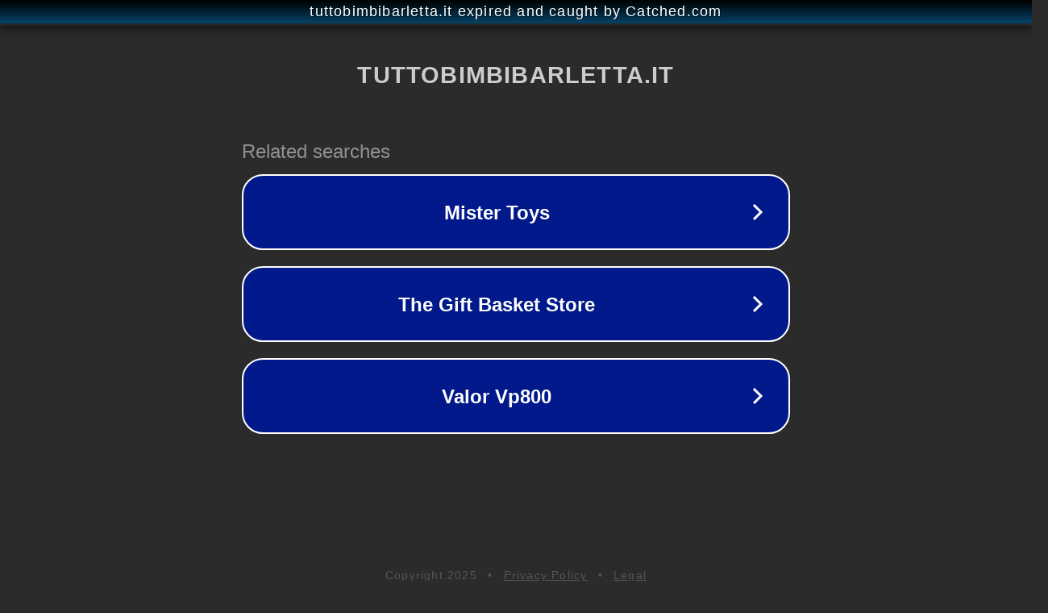

--- FILE ---
content_type: text/html; charset=utf-8
request_url: https://www.tuttobimbibarletta.it/articoli/prima-infanzia/in-casa/tappetini-e-palestre/
body_size: 1146
content:
<!doctype html>
<html data-adblockkey="MFwwDQYJKoZIhvcNAQEBBQADSwAwSAJBANDrp2lz7AOmADaN8tA50LsWcjLFyQFcb/P2Txc58oYOeILb3vBw7J6f4pamkAQVSQuqYsKx3YzdUHCvbVZvFUsCAwEAAQ==_R4jSpExFtfJDIM+WOPyrTTMtl/spfgj195tZejKQw8v4DXer7qc2efLddDXgqv4PAqrXBwq+yEgzDDb0X4vkhg==" lang="en" style="background: #2B2B2B;">
<head>
    <meta charset="utf-8">
    <meta name="viewport" content="width=device-width, initial-scale=1">
    <link rel="icon" href="[data-uri]">
    <link rel="preconnect" href="https://www.google.com" crossorigin>
</head>
<body>
<div id="target" style="opacity: 0"></div>
<script>window.park = "[base64]";</script>
<script src="/bIRFtmrbG.js"></script>
</body>
</html>
